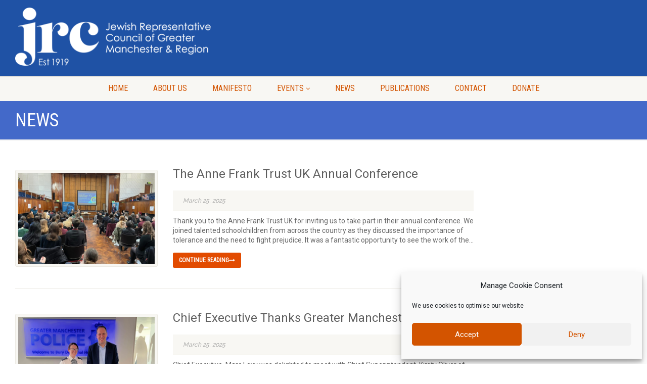

--- FILE ---
content_type: text/html; charset=UTF-8
request_url: https://jewishmanchester.org/category/news/page/15/
body_size: 18422
content:
<!DOCTYPE html>
<!--// OPEN HTML //-->
<html lang="en-GB" class="no-js">

<head>
    <!--// SITE META //-->
  <meta charset="UTF-8" />
  <!-- Mobile Specific Metas
================================================== -->
      <meta name="viewport"
    content="width=device-width, user-scalable=no, initial-scale=1.0, minimum-scale=1.0, maximum-scale=1.0">
    <meta name="format-detection" content="telephone=no">
    <!--// PINGBACK & FAVICON //-->
  <link rel="pingback" href="" />
  <link rel="shortcut icon" href="https://jewishmanchester.org/wp-content/uploads/2021/05/cropped-cropped-jrc-logo.png" />  <link rel="apple-touch-icon-precomposed" href="https://jewishmanchester.org/wp-content/uploads/2021/05/cropped-cropped-jrc-logo.png">
    <link rel="apple-touch-icon-precomposed" sizes="114x114"
    href="https://jewishmanchester.org/wp-content/uploads/2021/05/cropped-cropped-jrc-logo.png">
    <link rel="apple-touch-icon-precomposed" sizes="72x72" href="https://jewishmanchester.org/wp-content/uploads/2021/05/cropped-cropped-jrc-logo.png">
    <link rel="apple-touch-icon-precomposed" sizes="144x144"
    href="https://jewishmanchester.org/wp-content/uploads/2021/05/cropped-cropped-jrc-logo.png">
      <title>News &#8211; Page 15 &#8211; Jewish Manchester</title>
<meta name='robots' content='max-image-preview:large' />
<link rel='dns-prefetch' href='//js.stripe.com' />
<link rel='dns-prefetch' href='//fonts.googleapis.com' />
<link rel='preconnect' href='https://fonts.gstatic.com' crossorigin />
<link rel="alternate" type="application/rss+xml" title="Jewish Manchester &raquo; Feed" href="https://jewishmanchester.org/feed/" />
<link rel="alternate" type="application/rss+xml" title="Jewish Manchester &raquo; Comments Feed" href="https://jewishmanchester.org/comments/feed/" />
<link rel="alternate" type="application/rss+xml" title="Jewish Manchester &raquo; News Category Feed" href="https://jewishmanchester.org/category/news/feed/" />
		<!-- This site uses the Google Analytics by ExactMetrics plugin v8.11.1 - Using Analytics tracking - https://www.exactmetrics.com/ -->
							<script type="text/plain" data-service="google-analytics" data-category="statistics" data-cmplz-src="//www.googletagmanager.com/gtag/js?id=G-3YQ19GZ6PH"  data-cfasync="false" data-wpfc-render="false" async></script>
			<script type="text/plain" data-service="google-analytics" data-category="statistics" data-cfasync="false" data-wpfc-render="false">
				var em_version = '8.11.1';
				var em_track_user = true;
				var em_no_track_reason = '';
								var ExactMetricsDefaultLocations = {"page_location":"https:\/\/jewishmanchester.org\/category\/news\/page\/15\/"};
								if ( typeof ExactMetricsPrivacyGuardFilter === 'function' ) {
					var ExactMetricsLocations = (typeof ExactMetricsExcludeQuery === 'object') ? ExactMetricsPrivacyGuardFilter( ExactMetricsExcludeQuery ) : ExactMetricsPrivacyGuardFilter( ExactMetricsDefaultLocations );
				} else {
					var ExactMetricsLocations = (typeof ExactMetricsExcludeQuery === 'object') ? ExactMetricsExcludeQuery : ExactMetricsDefaultLocations;
				}

								var disableStrs = [
										'ga-disable-G-3YQ19GZ6PH',
									];

				/* Function to detect opted out users */
				function __gtagTrackerIsOptedOut() {
					for (var index = 0; index < disableStrs.length; index++) {
						if (document.cookie.indexOf(disableStrs[index] + '=true') > -1) {
							return true;
						}
					}

					return false;
				}

				/* Disable tracking if the opt-out cookie exists. */
				if (__gtagTrackerIsOptedOut()) {
					for (var index = 0; index < disableStrs.length; index++) {
						window[disableStrs[index]] = true;
					}
				}

				/* Opt-out function */
				function __gtagTrackerOptout() {
					for (var index = 0; index < disableStrs.length; index++) {
						document.cookie = disableStrs[index] + '=true; expires=Thu, 31 Dec 2099 23:59:59 UTC; path=/';
						window[disableStrs[index]] = true;
					}
				}

				if ('undefined' === typeof gaOptout) {
					function gaOptout() {
						__gtagTrackerOptout();
					}
				}
								window.dataLayer = window.dataLayer || [];

				window.ExactMetricsDualTracker = {
					helpers: {},
					trackers: {},
				};
				if (em_track_user) {
					function __gtagDataLayer() {
						dataLayer.push(arguments);
					}

					function __gtagTracker(type, name, parameters) {
						if (!parameters) {
							parameters = {};
						}

						if (parameters.send_to) {
							__gtagDataLayer.apply(null, arguments);
							return;
						}

						if (type === 'event') {
														parameters.send_to = exactmetrics_frontend.v4_id;
							var hookName = name;
							if (typeof parameters['event_category'] !== 'undefined') {
								hookName = parameters['event_category'] + ':' + name;
							}

							if (typeof ExactMetricsDualTracker.trackers[hookName] !== 'undefined') {
								ExactMetricsDualTracker.trackers[hookName](parameters);
							} else {
								__gtagDataLayer('event', name, parameters);
							}
							
						} else {
							__gtagDataLayer.apply(null, arguments);
						}
					}

					__gtagTracker('js', new Date());
					__gtagTracker('set', {
						'developer_id.dNDMyYj': true,
											});
					if ( ExactMetricsLocations.page_location ) {
						__gtagTracker('set', ExactMetricsLocations);
					}
										__gtagTracker('config', 'G-3YQ19GZ6PH', {"forceSSL":"true"} );
										window.gtag = __gtagTracker;										(function () {
						/* https://developers.google.com/analytics/devguides/collection/analyticsjs/ */
						/* ga and __gaTracker compatibility shim. */
						var noopfn = function () {
							return null;
						};
						var newtracker = function () {
							return new Tracker();
						};
						var Tracker = function () {
							return null;
						};
						var p = Tracker.prototype;
						p.get = noopfn;
						p.set = noopfn;
						p.send = function () {
							var args = Array.prototype.slice.call(arguments);
							args.unshift('send');
							__gaTracker.apply(null, args);
						};
						var __gaTracker = function () {
							var len = arguments.length;
							if (len === 0) {
								return;
							}
							var f = arguments[len - 1];
							if (typeof f !== 'object' || f === null || typeof f.hitCallback !== 'function') {
								if ('send' === arguments[0]) {
									var hitConverted, hitObject = false, action;
									if ('event' === arguments[1]) {
										if ('undefined' !== typeof arguments[3]) {
											hitObject = {
												'eventAction': arguments[3],
												'eventCategory': arguments[2],
												'eventLabel': arguments[4],
												'value': arguments[5] ? arguments[5] : 1,
											}
										}
									}
									if ('pageview' === arguments[1]) {
										if ('undefined' !== typeof arguments[2]) {
											hitObject = {
												'eventAction': 'page_view',
												'page_path': arguments[2],
											}
										}
									}
									if (typeof arguments[2] === 'object') {
										hitObject = arguments[2];
									}
									if (typeof arguments[5] === 'object') {
										Object.assign(hitObject, arguments[5]);
									}
									if ('undefined' !== typeof arguments[1].hitType) {
										hitObject = arguments[1];
										if ('pageview' === hitObject.hitType) {
											hitObject.eventAction = 'page_view';
										}
									}
									if (hitObject) {
										action = 'timing' === arguments[1].hitType ? 'timing_complete' : hitObject.eventAction;
										hitConverted = mapArgs(hitObject);
										__gtagTracker('event', action, hitConverted);
									}
								}
								return;
							}

							function mapArgs(args) {
								var arg, hit = {};
								var gaMap = {
									'eventCategory': 'event_category',
									'eventAction': 'event_action',
									'eventLabel': 'event_label',
									'eventValue': 'event_value',
									'nonInteraction': 'non_interaction',
									'timingCategory': 'event_category',
									'timingVar': 'name',
									'timingValue': 'value',
									'timingLabel': 'event_label',
									'page': 'page_path',
									'location': 'page_location',
									'title': 'page_title',
									'referrer' : 'page_referrer',
								};
								for (arg in args) {
																		if (!(!args.hasOwnProperty(arg) || !gaMap.hasOwnProperty(arg))) {
										hit[gaMap[arg]] = args[arg];
									} else {
										hit[arg] = args[arg];
									}
								}
								return hit;
							}

							try {
								f.hitCallback();
							} catch (ex) {
							}
						};
						__gaTracker.create = newtracker;
						__gaTracker.getByName = newtracker;
						__gaTracker.getAll = function () {
							return [];
						};
						__gaTracker.remove = noopfn;
						__gaTracker.loaded = true;
						window['__gaTracker'] = __gaTracker;
					})();
									} else {
										console.log("");
					(function () {
						function __gtagTracker() {
							return null;
						}

						window['__gtagTracker'] = __gtagTracker;
						window['gtag'] = __gtagTracker;
					})();
									}
			</script>
							<!-- / Google Analytics by ExactMetrics -->
		<style id='wp-img-auto-sizes-contain-inline-css'>
img:is([sizes=auto i],[sizes^="auto," i]){contain-intrinsic-size:3000px 1500px}
/*# sourceURL=wp-img-auto-sizes-contain-inline-css */
</style>
<link rel='stylesheet' id='formidable-css' href='https://jewishmanchester.org/wp-content/plugins/formidable/css/formidableforms.css?ver=114942' media='all' />
<style id='wp-emoji-styles-inline-css'>

	img.wp-smiley, img.emoji {
		display: inline !important;
		border: none !important;
		box-shadow: none !important;
		height: 1em !important;
		width: 1em !important;
		margin: 0 0.07em !important;
		vertical-align: -0.1em !important;
		background: none !important;
		padding: 0 !important;
	}
/*# sourceURL=wp-emoji-styles-inline-css */
</style>
<style id='wp-block-library-inline-css'>
:root{--wp-block-synced-color:#7a00df;--wp-block-synced-color--rgb:122,0,223;--wp-bound-block-color:var(--wp-block-synced-color);--wp-editor-canvas-background:#ddd;--wp-admin-theme-color:#007cba;--wp-admin-theme-color--rgb:0,124,186;--wp-admin-theme-color-darker-10:#006ba1;--wp-admin-theme-color-darker-10--rgb:0,107,160.5;--wp-admin-theme-color-darker-20:#005a87;--wp-admin-theme-color-darker-20--rgb:0,90,135;--wp-admin-border-width-focus:2px}@media (min-resolution:192dpi){:root{--wp-admin-border-width-focus:1.5px}}.wp-element-button{cursor:pointer}:root .has-very-light-gray-background-color{background-color:#eee}:root .has-very-dark-gray-background-color{background-color:#313131}:root .has-very-light-gray-color{color:#eee}:root .has-very-dark-gray-color{color:#313131}:root .has-vivid-green-cyan-to-vivid-cyan-blue-gradient-background{background:linear-gradient(135deg,#00d084,#0693e3)}:root .has-purple-crush-gradient-background{background:linear-gradient(135deg,#34e2e4,#4721fb 50%,#ab1dfe)}:root .has-hazy-dawn-gradient-background{background:linear-gradient(135deg,#faaca8,#dad0ec)}:root .has-subdued-olive-gradient-background{background:linear-gradient(135deg,#fafae1,#67a671)}:root .has-atomic-cream-gradient-background{background:linear-gradient(135deg,#fdd79a,#004a59)}:root .has-nightshade-gradient-background{background:linear-gradient(135deg,#330968,#31cdcf)}:root .has-midnight-gradient-background{background:linear-gradient(135deg,#020381,#2874fc)}:root{--wp--preset--font-size--normal:16px;--wp--preset--font-size--huge:42px}.has-regular-font-size{font-size:1em}.has-larger-font-size{font-size:2.625em}.has-normal-font-size{font-size:var(--wp--preset--font-size--normal)}.has-huge-font-size{font-size:var(--wp--preset--font-size--huge)}.has-text-align-center{text-align:center}.has-text-align-left{text-align:left}.has-text-align-right{text-align:right}.has-fit-text{white-space:nowrap!important}#end-resizable-editor-section{display:none}.aligncenter{clear:both}.items-justified-left{justify-content:flex-start}.items-justified-center{justify-content:center}.items-justified-right{justify-content:flex-end}.items-justified-space-between{justify-content:space-between}.screen-reader-text{border:0;clip-path:inset(50%);height:1px;margin:-1px;overflow:hidden;padding:0;position:absolute;width:1px;word-wrap:normal!important}.screen-reader-text:focus{background-color:#ddd;clip-path:none;color:#444;display:block;font-size:1em;height:auto;left:5px;line-height:normal;padding:15px 23px 14px;text-decoration:none;top:5px;width:auto;z-index:100000}html :where(.has-border-color){border-style:solid}html :where([style*=border-top-color]){border-top-style:solid}html :where([style*=border-right-color]){border-right-style:solid}html :where([style*=border-bottom-color]){border-bottom-style:solid}html :where([style*=border-left-color]){border-left-style:solid}html :where([style*=border-width]){border-style:solid}html :where([style*=border-top-width]){border-top-style:solid}html :where([style*=border-right-width]){border-right-style:solid}html :where([style*=border-bottom-width]){border-bottom-style:solid}html :where([style*=border-left-width]){border-left-style:solid}html :where(img[class*=wp-image-]){height:auto;max-width:100%}:where(figure){margin:0 0 1em}html :where(.is-position-sticky){--wp-admin--admin-bar--position-offset:var(--wp-admin--admin-bar--height,0px)}@media screen and (max-width:600px){html :where(.is-position-sticky){--wp-admin--admin-bar--position-offset:0px}}

/*# sourceURL=wp-block-library-inline-css */
</style><style id='global-styles-inline-css'>
:root{--wp--preset--aspect-ratio--square: 1;--wp--preset--aspect-ratio--4-3: 4/3;--wp--preset--aspect-ratio--3-4: 3/4;--wp--preset--aspect-ratio--3-2: 3/2;--wp--preset--aspect-ratio--2-3: 2/3;--wp--preset--aspect-ratio--16-9: 16/9;--wp--preset--aspect-ratio--9-16: 9/16;--wp--preset--color--black: #000000;--wp--preset--color--cyan-bluish-gray: #abb8c3;--wp--preset--color--white: #ffffff;--wp--preset--color--pale-pink: #f78da7;--wp--preset--color--vivid-red: #cf2e2e;--wp--preset--color--luminous-vivid-orange: #ff6900;--wp--preset--color--luminous-vivid-amber: #fcb900;--wp--preset--color--light-green-cyan: #7bdcb5;--wp--preset--color--vivid-green-cyan: #00d084;--wp--preset--color--pale-cyan-blue: #8ed1fc;--wp--preset--color--vivid-cyan-blue: #0693e3;--wp--preset--color--vivid-purple: #9b51e0;--wp--preset--gradient--vivid-cyan-blue-to-vivid-purple: linear-gradient(135deg,rgb(6,147,227) 0%,rgb(155,81,224) 100%);--wp--preset--gradient--light-green-cyan-to-vivid-green-cyan: linear-gradient(135deg,rgb(122,220,180) 0%,rgb(0,208,130) 100%);--wp--preset--gradient--luminous-vivid-amber-to-luminous-vivid-orange: linear-gradient(135deg,rgb(252,185,0) 0%,rgb(255,105,0) 100%);--wp--preset--gradient--luminous-vivid-orange-to-vivid-red: linear-gradient(135deg,rgb(255,105,0) 0%,rgb(207,46,46) 100%);--wp--preset--gradient--very-light-gray-to-cyan-bluish-gray: linear-gradient(135deg,rgb(238,238,238) 0%,rgb(169,184,195) 100%);--wp--preset--gradient--cool-to-warm-spectrum: linear-gradient(135deg,rgb(74,234,220) 0%,rgb(151,120,209) 20%,rgb(207,42,186) 40%,rgb(238,44,130) 60%,rgb(251,105,98) 80%,rgb(254,248,76) 100%);--wp--preset--gradient--blush-light-purple: linear-gradient(135deg,rgb(255,206,236) 0%,rgb(152,150,240) 100%);--wp--preset--gradient--blush-bordeaux: linear-gradient(135deg,rgb(254,205,165) 0%,rgb(254,45,45) 50%,rgb(107,0,62) 100%);--wp--preset--gradient--luminous-dusk: linear-gradient(135deg,rgb(255,203,112) 0%,rgb(199,81,192) 50%,rgb(65,88,208) 100%);--wp--preset--gradient--pale-ocean: linear-gradient(135deg,rgb(255,245,203) 0%,rgb(182,227,212) 50%,rgb(51,167,181) 100%);--wp--preset--gradient--electric-grass: linear-gradient(135deg,rgb(202,248,128) 0%,rgb(113,206,126) 100%);--wp--preset--gradient--midnight: linear-gradient(135deg,rgb(2,3,129) 0%,rgb(40,116,252) 100%);--wp--preset--font-size--small: 13px;--wp--preset--font-size--medium: 20px;--wp--preset--font-size--large: 36px;--wp--preset--font-size--x-large: 42px;--wp--preset--spacing--20: 0.44rem;--wp--preset--spacing--30: 0.67rem;--wp--preset--spacing--40: 1rem;--wp--preset--spacing--50: 1.5rem;--wp--preset--spacing--60: 2.25rem;--wp--preset--spacing--70: 3.38rem;--wp--preset--spacing--80: 5.06rem;--wp--preset--shadow--natural: 6px 6px 9px rgba(0, 0, 0, 0.2);--wp--preset--shadow--deep: 12px 12px 50px rgba(0, 0, 0, 0.4);--wp--preset--shadow--sharp: 6px 6px 0px rgba(0, 0, 0, 0.2);--wp--preset--shadow--outlined: 6px 6px 0px -3px rgb(255, 255, 255), 6px 6px rgb(0, 0, 0);--wp--preset--shadow--crisp: 6px 6px 0px rgb(0, 0, 0);}:where(.is-layout-flex){gap: 0.5em;}:where(.is-layout-grid){gap: 0.5em;}body .is-layout-flex{display: flex;}.is-layout-flex{flex-wrap: wrap;align-items: center;}.is-layout-flex > :is(*, div){margin: 0;}body .is-layout-grid{display: grid;}.is-layout-grid > :is(*, div){margin: 0;}:where(.wp-block-columns.is-layout-flex){gap: 2em;}:where(.wp-block-columns.is-layout-grid){gap: 2em;}:where(.wp-block-post-template.is-layout-flex){gap: 1.25em;}:where(.wp-block-post-template.is-layout-grid){gap: 1.25em;}.has-black-color{color: var(--wp--preset--color--black) !important;}.has-cyan-bluish-gray-color{color: var(--wp--preset--color--cyan-bluish-gray) !important;}.has-white-color{color: var(--wp--preset--color--white) !important;}.has-pale-pink-color{color: var(--wp--preset--color--pale-pink) !important;}.has-vivid-red-color{color: var(--wp--preset--color--vivid-red) !important;}.has-luminous-vivid-orange-color{color: var(--wp--preset--color--luminous-vivid-orange) !important;}.has-luminous-vivid-amber-color{color: var(--wp--preset--color--luminous-vivid-amber) !important;}.has-light-green-cyan-color{color: var(--wp--preset--color--light-green-cyan) !important;}.has-vivid-green-cyan-color{color: var(--wp--preset--color--vivid-green-cyan) !important;}.has-pale-cyan-blue-color{color: var(--wp--preset--color--pale-cyan-blue) !important;}.has-vivid-cyan-blue-color{color: var(--wp--preset--color--vivid-cyan-blue) !important;}.has-vivid-purple-color{color: var(--wp--preset--color--vivid-purple) !important;}.has-black-background-color{background-color: var(--wp--preset--color--black) !important;}.has-cyan-bluish-gray-background-color{background-color: var(--wp--preset--color--cyan-bluish-gray) !important;}.has-white-background-color{background-color: var(--wp--preset--color--white) !important;}.has-pale-pink-background-color{background-color: var(--wp--preset--color--pale-pink) !important;}.has-vivid-red-background-color{background-color: var(--wp--preset--color--vivid-red) !important;}.has-luminous-vivid-orange-background-color{background-color: var(--wp--preset--color--luminous-vivid-orange) !important;}.has-luminous-vivid-amber-background-color{background-color: var(--wp--preset--color--luminous-vivid-amber) !important;}.has-light-green-cyan-background-color{background-color: var(--wp--preset--color--light-green-cyan) !important;}.has-vivid-green-cyan-background-color{background-color: var(--wp--preset--color--vivid-green-cyan) !important;}.has-pale-cyan-blue-background-color{background-color: var(--wp--preset--color--pale-cyan-blue) !important;}.has-vivid-cyan-blue-background-color{background-color: var(--wp--preset--color--vivid-cyan-blue) !important;}.has-vivid-purple-background-color{background-color: var(--wp--preset--color--vivid-purple) !important;}.has-black-border-color{border-color: var(--wp--preset--color--black) !important;}.has-cyan-bluish-gray-border-color{border-color: var(--wp--preset--color--cyan-bluish-gray) !important;}.has-white-border-color{border-color: var(--wp--preset--color--white) !important;}.has-pale-pink-border-color{border-color: var(--wp--preset--color--pale-pink) !important;}.has-vivid-red-border-color{border-color: var(--wp--preset--color--vivid-red) !important;}.has-luminous-vivid-orange-border-color{border-color: var(--wp--preset--color--luminous-vivid-orange) !important;}.has-luminous-vivid-amber-border-color{border-color: var(--wp--preset--color--luminous-vivid-amber) !important;}.has-light-green-cyan-border-color{border-color: var(--wp--preset--color--light-green-cyan) !important;}.has-vivid-green-cyan-border-color{border-color: var(--wp--preset--color--vivid-green-cyan) !important;}.has-pale-cyan-blue-border-color{border-color: var(--wp--preset--color--pale-cyan-blue) !important;}.has-vivid-cyan-blue-border-color{border-color: var(--wp--preset--color--vivid-cyan-blue) !important;}.has-vivid-purple-border-color{border-color: var(--wp--preset--color--vivid-purple) !important;}.has-vivid-cyan-blue-to-vivid-purple-gradient-background{background: var(--wp--preset--gradient--vivid-cyan-blue-to-vivid-purple) !important;}.has-light-green-cyan-to-vivid-green-cyan-gradient-background{background: var(--wp--preset--gradient--light-green-cyan-to-vivid-green-cyan) !important;}.has-luminous-vivid-amber-to-luminous-vivid-orange-gradient-background{background: var(--wp--preset--gradient--luminous-vivid-amber-to-luminous-vivid-orange) !important;}.has-luminous-vivid-orange-to-vivid-red-gradient-background{background: var(--wp--preset--gradient--luminous-vivid-orange-to-vivid-red) !important;}.has-very-light-gray-to-cyan-bluish-gray-gradient-background{background: var(--wp--preset--gradient--very-light-gray-to-cyan-bluish-gray) !important;}.has-cool-to-warm-spectrum-gradient-background{background: var(--wp--preset--gradient--cool-to-warm-spectrum) !important;}.has-blush-light-purple-gradient-background{background: var(--wp--preset--gradient--blush-light-purple) !important;}.has-blush-bordeaux-gradient-background{background: var(--wp--preset--gradient--blush-bordeaux) !important;}.has-luminous-dusk-gradient-background{background: var(--wp--preset--gradient--luminous-dusk) !important;}.has-pale-ocean-gradient-background{background: var(--wp--preset--gradient--pale-ocean) !important;}.has-electric-grass-gradient-background{background: var(--wp--preset--gradient--electric-grass) !important;}.has-midnight-gradient-background{background: var(--wp--preset--gradient--midnight) !important;}.has-small-font-size{font-size: var(--wp--preset--font-size--small) !important;}.has-medium-font-size{font-size: var(--wp--preset--font-size--medium) !important;}.has-large-font-size{font-size: var(--wp--preset--font-size--large) !important;}.has-x-large-font-size{font-size: var(--wp--preset--font-size--x-large) !important;}
/*# sourceURL=global-styles-inline-css */
</style>

<style id='classic-theme-styles-inline-css'>
/*! This file is auto-generated */
.wp-block-button__link{color:#fff;background-color:#32373c;border-radius:9999px;box-shadow:none;text-decoration:none;padding:calc(.667em + 2px) calc(1.333em + 2px);font-size:1.125em}.wp-block-file__button{background:#32373c;color:#fff;text-decoration:none}
/*# sourceURL=/wp-includes/css/classic-themes.min.css */
</style>
<link rel='stylesheet' id='wpedon-css' href='https://jewishmanchester.org/wp-content/plugins/easy-paypal-donation/assets/css/wpedon.css?ver=1.5.3' media='all' />
<link rel='stylesheet' id='sow-button-base-css' href='https://jewishmanchester.org/wp-content/plugins/so-widgets-bundle/widgets/button/css/style.css?ver=1.70.4' media='all' />
<link rel='stylesheet' id='sow-button-flat-92d590691dec-css' href='https://jewishmanchester.org/wp-content/uploads/siteorigin-widgets/sow-button-flat-92d590691dec.css?ver=6.9' media='all' />
<link rel='stylesheet' id='cmplz-general-css' href='https://jewishmanchester.org/wp-content/plugins/complianz-gdpr/assets/css/cookieblocker.min.css?ver=1765994978' media='all' />
<link rel='stylesheet' id='imic_bootstrap-css' href='https://jewishmanchester.org/wp-content/themes/NativeChurch/assets/css/bootstrap.css?ver=1.2' media='all' />
<link rel='stylesheet' id='nativechurch-parent-style-css' href='https://jewishmanchester.org/wp-content/themes/NativeChurch/style.css?ver=6.9' media='all' />
<link rel='stylesheet' id='dflip-style-css' href='https://jewishmanchester.org/wp-content/plugins/dflip/assets/css/dflip.min.css?ver=2.4.13' media='all' />
<link rel='stylesheet' id='tablepress-default-css' href='https://jewishmanchester.org/wp-content/tablepress-combined.min.css?ver=64' media='all' />
<link rel='stylesheet' id='imic_fontawesome-css' href='https://jewishmanchester.org/wp-content/themes/NativeChurch/assets/css/font-awesome.css?ver=1.2' media='all' />
<link rel='stylesheet' id='imic_animations-css' href='https://jewishmanchester.org/wp-content/themes/NativeChurch/assets/css/animations.css?ver=1.2' media='all' />
<link rel='stylesheet' id='imic_mediaelementplayer-css' href='https://jewishmanchester.org/wp-content/themes/NativeChurch/assets/vendor/mediaelement/mediaelementplayer.css?ver=1.2' media='all' />
<link rel='stylesheet' id='imic_main-css' href='https://jewishmanchester.org/wp-content/themes/NativeChurch-child/style.css?ver=1.2' media='all' />
<link rel='stylesheet' id='imic_magnific-css' href='https://jewishmanchester.org/wp-content/themes/NativeChurch/assets/vendor/magnific/magnific-popup.css?ver=1.2' media='all' />
<link rel='stylesheet' id='imic_fullcalendar_css-css' href='https://jewishmanchester.org/wp-content/themes/NativeChurch/assets/vendor/fullcalendar/fullcalendar.min.css?ver=1.2' media='all' />
<link rel='stylesheet' id='imic_fullcalendar_print-css' href='https://jewishmanchester.org/wp-content/themes/NativeChurch/assets/vendor/fullcalendar/fullcalendar.print.css?ver=1.2' media='print' />
<link rel="preload" as="style" href="https://fonts.googleapis.com/css?family=Roboto%7CRoboto%20Condensed%7CRaleway&#038;subset=latin&#038;display=swap&#038;ver=1674729265" /><link rel="stylesheet" href="https://fonts.googleapis.com/css?family=Roboto%7CRoboto%20Condensed%7CRaleway&#038;subset=latin&#038;display=swap&#038;ver=1674729265" media="print" onload="this.media='all'"><noscript><link rel="stylesheet" href="https://fonts.googleapis.com/css?family=Roboto%7CRoboto%20Condensed%7CRaleway&#038;subset=latin&#038;display=swap&#038;ver=1674729265" /></noscript><link rel='stylesheet' id='imi_dynamic_css-css' href='https://jewishmanchester.org/wp-admin/admin-ajax.php?action=imi_dynamic_css&#038;taxp&#038;pgid=9450&#038;sidebar_pos&#038;ver=6.9' media='all' />
<!--n2css--><!--n2js--><script src="https://jewishmanchester.org/wp-includes/js/jquery/jquery.min.js?ver=3.7.1" id="jquery-core-js"></script>
<script src="https://jewishmanchester.org/wp-includes/js/jquery/jquery-migrate.min.js?ver=3.4.1" id="jquery-migrate-js"></script>
<script id="ajax-login-script-js-extra">
var ajax_login_object = {"ajaxurl":"https://jewishmanchester.org/wp-admin/admin-ajax.php","loadingmessage":"Sending user info, please wait..."};
//# sourceURL=ajax-login-script-js-extra
</script>
<script src="https://jewishmanchester.org/wp-content/themes/NativeChurch/assets/js/ajax-login-script.js?ver=6.9" id="ajax-login-script-js"></script>
<script src="https://jewishmanchester.org/wp-content/plugins/google-analytics-dashboard-for-wp/assets/js/frontend-gtag.min.js?ver=8.11.1" id="exactmetrics-frontend-script-js" async data-wp-strategy="async"></script>
<script data-cfasync="false" data-wpfc-render="false" id='exactmetrics-frontend-script-js-extra'>var exactmetrics_frontend = {"js_events_tracking":"true","download_extensions":"zip,mp3,mpeg,pdf,docx,pptx,xlsx,rar","inbound_paths":"[{\"path\":\"\\\/go\\\/\",\"label\":\"affiliate\"},{\"path\":\"\\\/recommend\\\/\",\"label\":\"affiliate\"}]","home_url":"https:\/\/jewishmanchester.org","hash_tracking":"false","v4_id":"G-3YQ19GZ6PH"};</script>
<script src="https://jewishmanchester.org/wp-content/themes/NativeChurch/assets/js/modernizr.js?ver=jquery" id="imic_jquery_modernizr-js"></script>
<link rel="https://api.w.org/" href="https://jewishmanchester.org/wp-json/" /><link rel="alternate" title="JSON" type="application/json" href="https://jewishmanchester.org/wp-json/wp/v2/categories/3" /><link rel="EditURI" type="application/rsd+xml" title="RSD" href="https://jewishmanchester.org/xmlrpc.php?rsd" />
<meta name="generator" content="WordPress 6.9" />
<meta name="framework" content="Redux 4.2.11" />			<style>.cmplz-hidden {
					display: none !important;
				}</style><link rel="icon" href="https://jewishmanchester.org/wp-content/uploads/2021/05/cropped-cropped-jrc-logo-32x32.png" sizes="32x32" />
<link rel="icon" href="https://jewishmanchester.org/wp-content/uploads/2021/05/cropped-cropped-jrc-logo-192x192.png" sizes="192x192" />
<link rel="apple-touch-icon" href="https://jewishmanchester.org/wp-content/uploads/2021/05/cropped-cropped-jrc-logo-180x180.png" />
<meta name="msapplication-TileImage" content="https://jewishmanchester.org/wp-content/uploads/2021/05/cropped-cropped-jrc-logo-270x270.png" />
		<style id="wp-custom-css">
				/* mobile desktop swap - start*/

#content-desktop {display:block-axis;}
#content-mobile {display: none;}

@media screen and (max-width: 768px) {
		
#content-desktop {display: none;}
#content-mobile {display: block;}

}



		/* mobile desktop swap - END*/

/*Guestbook styling*/
.gb-author-info {padding-bottom:6px;
color:#d35400}
/*Guestbook END*/

tablewhite {color:#ffffff;}		</style>
		<style id="imic_options-dynamic-css" title="dynamic-css" class="redux-options-output">.content{padding-top:50px;padding-bottom:50px;}.site-header .topbar, .header-style5 .site-header, .header-style6 .site-header{background-color:#1f52a5;}.is-sticky .main-menu-wrapper, .header-style4 .is-sticky .site-header .topbar, .header-style2 .is-sticky .main-menu-wrapper, .header-style5 .is-sticky .site-header, .header-style6 .is-sticky .site-header{background-color:rgba(255,255,255,0.8);}.navigation, .header-style2 .main-menu-wrapper{background-color:#F8F7F3;}.navigation > ul > li > a{font-display:swap;}.navigation > ul > li > a{color:#d35400;}.navigation > ul > li > a:hover{color:#c98456;}.navigation > ul > li > a:active{color:#4369c9;}.navigation > ul > li ul{background-color:#ffffff;}.navigation > ul > li.megamenu > ul:before, .navigation > ul > li ul:before{border-bottom-color:#ffffff;}.navigation > ul > li ul li ul:before{border-right-color:#ffffff;}.navigation > ul > li > ul li > a{border-bottom:1px solid #f8f7f3;}.navigation > ul > li > ul li > a{font-display:swap;}.site-header .menu-toggle{color:#ffffff;font-size:18px;font-display:swap;}.smenu-opener{height:60px;width:75px;}.smenu-opener{font-size:18px;font-display:swap;}.smenu-opener{color:#4369c9;}.smenu-opener:hover{color:#d35400;}.sf-menu ul li .smenu-opener{height:38px;width:75px;}.sf-menu ul li .smenu-opener{font-size:16px;font-display:swap;}.top-navigation > li > a{font-display:swap;}.top-navigation > li ul{background-color:#ffffff;}.top-navigation > li.megamenu > ul:before, .top-navigation > li ul:before{border-bottom-color:#ffffff;}.top-navigation > li ul li ul:before{border-right-color:#ffffff;}.top-navigation > li > ul li > a{border-bottom:1px solid #f8f7f3;}.top-navigation > li > ul li > a{font-display:swap;}.site-footer{background-color:#1f52a5;}.site-footer{padding-top:50px;padding-bottom:50px;}.site-footer, .site-footer p{font-display:swap;}.site-footer .widgettitle{color:#333333;font-display:swap;}.site-footer .listing-header, .site-footer .post-title, .site-footer .listing .item, .site-footer .post-meta, .site-footer .widget h4.footer-widget-title, .site-footer .widget ul > li{border-bottom:1px solid #ECEAE4;}.site-footer-bottom{background-color:#ECEAE4;}.site-footer-bottom{padding-top:20px;padding-bottom:20px;}.site-footer-bottom .copyrights-col-left{font-display:swap;}.site-footer-bottom .social-icons a{background-color:#999999;}.site-footer-bottom .social-icons a:hover{background-color:#666666;}.site-footer-bottom .social-icons a{height:25px;width:25px;}.site-footer-bottom .social-icons a{line-height:25px;font-size:14px;font-display:swap;}h1,h2,h3,h4,h5,h6,body,.event-item .event-detail h4,.site-footer-bottom{font-family:Roboto;word-spacing:0px;letter-spacing:0px;font-display:swap;}h4,.title-note,.btn,.top-navigation,.navigation,.notice-bar-title strong,.timer-col #days, .timer-col #hours, .timer-col #minutes, .timer-col #seconds,.event-date,.event-date .date,.featured-sermon .date,.page-header h1,.timeline > li > .timeline-badge span,.woocommerce a.button, .woocommerce button.button, .woocommerce input.button, .woocommerce #respond input#submit, .woocommerce #content input.button, .woocommerce-page a.button, .woocommerce-page button.button, .woocommerce-page input.button, .woocommerce-page #respond input#submit, .woocommerce-page #content input.button{font-family:"Roboto Condensed";word-spacing:0px;letter-spacing:0px;font-display:swap;}blockquote p,.cursive,.meta-data,.fact{font-family:Raleway;word-spacing:0px;letter-spacing:0px;font-display:swap;}.page-content, .page-content p{font-display:swap;}.page-content h1{font-display:swap;}.page-content h2{font-display:swap;}.page-content h3{font-display:swap;}.page-content h4{font-display:swap;}.page-content h5{font-display:swap;}.page-content h6{font-display:swap;}</style></head>
<!--// CLOSE HEAD //-->

<body data-cmplz=1 class="archive paged category category-news category-3 paged-15 category-paged-15 wp-theme-NativeChurch wp-child-theme-NativeChurch-child">
    <div class="body header-style2">
    	<header class="site-header">
	  <div class="topbar">
		<div class="container hs4-cont">
		  <div class="row">
			<div id="top-nav-clone"></div>
			<div class="col-md-4 col-sm-6 col-xs-8">
			  <h1 class="logo">
		  <a href="https://jewishmanchester.org" class="default-logo" title="Logo"><img src="https://jewishmanchester.org/wp-content/uploads/2021/10/jrc-logo-landscape-393-wht.png" alt="Logo"></a>
		  <a href="https://jewishmanchester.org" title="Logo" class="retina-logo"><img src="https://jewishmanchester.org/wp-content/uploads/2021/10/jrc-logo-landscape-393-wht.png" alt="Logo" width="" height=""></a>
	</h1>			</div>
			<div class="col-md-8 col-sm-6 col-xs-4 hs4-menu"><a href="#" class="visible-sm visible-xs menu-toggle"><i class="fa fa-bars"></i> MENU</a></div>		  </div>
		</div>
	  </div>
	  				  <div class="main-menu-wrapper">
			<div class="container">
			  <div class="row">
				<div class="col-md-12">
				  <nav class="navigation">
					<ul id="menu-main" class="sf-menu"><li  class="menu-item-5306 menu-item menu-item-type-post_type menu-item-object-page menu-item-home "><a href="https://jewishmanchester.org/">Home<span class="nav-line"></span></a><li  class="menu-item-5304 menu-item menu-item-type-post_type menu-item-object-page "><a href="https://jewishmanchester.org/about/">About Us<span class="nav-line"></span></a><li  class="menu-item-5403 menu-item menu-item-type-post_type menu-item-object-page "><a href="https://jewishmanchester.org/manifesto/">Manifesto<span class="nav-line"></span></a><li  class="menu-item-5457 menu-item menu-item-type-taxonomy menu-item-object-event-category menu-item-has-children "><a href="https://jewishmanchester.org/event-category/all-events/">Events<span class="nav-line"></span></a>
<ul class="sub-menu">
	<li  class="menu-item-6889 menu-item menu-item-type-taxonomy menu-item-object-event-category "><a href="https://jewishmanchester.org/event-category/youth/">Youth Events Diary</a></ul>
<li  class="menu-item-5420 menu-item menu-item-type-post_type menu-item-object-page current_page_parent "><a href="https://jewishmanchester.org/news/">News<span class="nav-line"></span></a><li  class="menu-item-5300 menu-item menu-item-type-post_type menu-item-object-page "><a href="https://jewishmanchester.org/publications/">Publications<span class="nav-line"></span></a><li  class="menu-item-5303 menu-item menu-item-type-post_type menu-item-object-page "><a href="https://jewishmanchester.org/contact/">Contact<span class="nav-line"></span></a><li  class="menu-item-5305 menu-item menu-item-type-post_type menu-item-object-page "><a href="https://jewishmanchester.org/donate/">Donate<span class="nav-line"></span></a></ul>				  </nav>
				</div>
			  </div>
			</div>
		  			</header>
    <!-- Start Site Header -->

    <!-- End Site Header -->
        <!-- Start Nav Backed Header -->
        <style type="text/css">
.body ol.breadcrumb{padding-top:90px;}</style>
<div class="nav-backed-header parallax" style="
background-image:url();
  ">
  <div class="container">
    <div class="row">
      <div class="col-md-12">
        <ol class="breadcrumb">
                  </ol>
      </div>
    </div>
  </div>
</div>    <div class="page-header">
  <div class="container">
    <div class="row detail-page-title-bar">
      <div class="col-md-8 col-sm-8">
  <h1 class="">
     News  </h1>
</div>    </div>
  </div>
</div>    <div class="main" role="main">
                     <div id="content" class="content full"><div class="container">
    <div class="row main-content-row">
        <div class="col-md-9 posts-archive" id="content-col">
            <article class="post">
                	<div class="row"><div class="col-md-4 col-sm-4">
							<a href="https://jewishmanchester.org/the-anne-frank-trust-uk-annual-conference/"><img src="https://jewishmanchester.org/wp-content/uploads/2025/03/Anne-f1-600x400.png" class="img-thumbnail wp-post-image" alt="" decoding="async" srcset="https://jewishmanchester.org/wp-content/uploads/2025/03/Anne-f1-600x400.png 600w, https://jewishmanchester.org/wp-content/uploads/2025/03/Anne-f1-272x182.png 272w" sizes="50vw" /></a></div><div class="col-md-8 col-sm-8"><h3><a href="https://jewishmanchester.org/the-anne-frank-trust-uk-annual-conference/">The Anne Frank Trust UK Annual Conference</a></h3><span class="post-meta meta-data">
                    			<span><i class="fa fa-calendar"></i>March 25, 2025</span>
								<span><i class="fa fa-user"></i> Posted By: Jrcmanc</span>
								<span><i class="fa fa-archive"></i> <a href="https://jewishmanchester.org/category/news/">News</a></span>
						<span><span class="comments-link"></span></span></span><div class="page-content"><p>Thank you to the Anne Frank Trust UK for inviting us to take part in their annual conference. We joined talented schoolchildren from across the country as they discussed the importance of tolerance and the need to fight prejudice. It was a fantastic opportunity to see the work of the... </p></div><p><a href="https://jewishmanchester.org/the-anne-frank-trust-uk-annual-conference/" class="btn btn-primary">Continue reading<i class="fa fa-long-arrow-right"></i></a></p></div></div></article><article class="post">
                	<div class="row"><div class="col-md-4 col-sm-4">
							<a href="https://jewishmanchester.org/chief-executive-thanks-greater-manchester-police/"><img src="https://jewishmanchester.org/wp-content/uploads/2025/03/gmp-600x400.png" class="img-thumbnail wp-post-image" alt="" decoding="async" srcset="https://jewishmanchester.org/wp-content/uploads/2025/03/gmp-600x400.png 600w, https://jewishmanchester.org/wp-content/uploads/2025/03/gmp-272x182.png 272w" sizes="50vw" /></a></div><div class="col-md-8 col-sm-8"><h3><a href="https://jewishmanchester.org/chief-executive-thanks-greater-manchester-police/">Chief Executive Thanks Greater Manchester Police</a></h3><span class="post-meta meta-data">
                    			<span><i class="fa fa-calendar"></i>March 25, 2025</span>
								<span><i class="fa fa-user"></i> Posted By: Jrcmanc</span>
								<span><i class="fa fa-archive"></i> <a href="https://jewishmanchester.org/category/news/">News</a></span>
						<span><span class="comments-link"></span></span></span><div class="page-content"><p>Chief Executive, Marc Levy was delighted to meet with Chief Superintendent, Kirsty Oliver of Bury Police. He expressed his thanks to the team in Bury and everyone connected with Greater Manchester Police for their hard work in keeping the Jewish community secure. We look forward to working with Kirsty and... </p></div><p><a href="https://jewishmanchester.org/chief-executive-thanks-greater-manchester-police/" class="btn btn-primary">Continue reading<i class="fa fa-long-arrow-right"></i></a></p></div></div></article><article class="post">
                	<div class="row"><div class="col-md-4 col-sm-4">
							<a href="https://jewishmanchester.org/loay-alshareef-peace-campaigner-visits-manchester/"><img src="https://jewishmanchester.org/wp-content/uploads/2025/03/ujia1-600x400.png" class="img-thumbnail wp-post-image" alt="" decoding="async" srcset="https://jewishmanchester.org/wp-content/uploads/2025/03/ujia1-600x400.png 600w, https://jewishmanchester.org/wp-content/uploads/2025/03/ujia1-272x182.png 272w" sizes="50vw" /></a></div><div class="col-md-8 col-sm-8"><h3><a href="https://jewishmanchester.org/loay-alshareef-peace-campaigner-visits-manchester/">Loay Alshareef, Peace Campaigner Visits Manchester</a></h3><span class="post-meta meta-data">
                    			<span><i class="fa fa-calendar"></i>March 18, 2025</span>
								<span><i class="fa fa-user"></i> Posted By: Jrcmanc</span>
								<span><i class="fa fa-archive"></i> <a href="https://jewishmanchester.org/category/news/">News</a></span>
						<span><span class="comments-link"></span></span></span><div class="page-content"><p>It was such a pleasure to spend the day with Loay Alshareef at several events across Manchester.  Loay is touring the UK with a powerful message of coexistence between Israel and the Arab world. Loay spoke to a number of audiences about his vision to build peace in in the... </p></div><p><a href="https://jewishmanchester.org/loay-alshareef-peace-campaigner-visits-manchester/" class="btn btn-primary">Continue reading<i class="fa fa-long-arrow-right"></i></a></p></div></div></article><article class="post">
                	<div class="row"><div class="col-md-4 col-sm-4">
							<a href="https://jewishmanchester.org/jrc-chief-executive-visits-the-baps-shri-swaminarayan-hindu-temple-in-ashton/"><img src="https://jewishmanchester.org/wp-content/uploads/2025/03/navendu-600x400.jpg" class="img-thumbnail wp-post-image" alt="" decoding="async" srcset="https://jewishmanchester.org/wp-content/uploads/2025/03/navendu-600x400.jpg 600w, https://jewishmanchester.org/wp-content/uploads/2025/03/navendu-272x182.jpg 272w" sizes="50vw" /></a></div><div class="col-md-8 col-sm-8"><h3><a href="https://jewishmanchester.org/jrc-chief-executive-visits-the-baps-shri-swaminarayan-hindu-temple-in-ashton/">JRC Chief Executive Visits the BAPS Shri Swaminarayan Hindu Temple in Ashton</a></h3><span class="post-meta meta-data">
                    			<span><i class="fa fa-calendar"></i>March 4, 2025</span>
								<span><i class="fa fa-user"></i> Posted By: Jrcmanc</span>
								<span><i class="fa fa-archive"></i> <a href="https://jewishmanchester.org/category/news/">News</a></span>
						<span><span class="comments-link"></span></span></span><div class="page-content"><p>Thank you to Navendu Mishra, Cllr Vimal Choksi and everyone connected with the BAPS Shri Swaminarayan Hindu Temple in Ashton for inviting our Chief Executive to meet their spritual leadership and volunteers. We appreciated the warm welcome and positive discussions and look forward to further engagement designed to bring our... </p></div><p><a href="https://jewishmanchester.org/jrc-chief-executive-visits-the-baps-shri-swaminarayan-hindu-temple-in-ashton/" class="btn btn-primary">Continue reading<i class="fa fa-long-arrow-right"></i></a></p></div></div></article><article class="post">
                	<div class="row"><div class="col-md-4 col-sm-4">
							<a href="https://jewishmanchester.org/giant-yellow-ribbon-protest-at-bbc-salford/"><img src="https://jewishmanchester.org/wp-content/uploads/2025/02/bbc3-600x400.png" class="img-thumbnail wp-post-image" alt="" decoding="async" srcset="https://jewishmanchester.org/wp-content/uploads/2025/02/bbc3-600x400.png 600w, https://jewishmanchester.org/wp-content/uploads/2025/02/bbc3-272x182.png 272w" sizes="50vw" /></a></div><div class="col-md-8 col-sm-8"><h3><a href="https://jewishmanchester.org/giant-yellow-ribbon-protest-at-bbc-salford/">Giant Yellow Ribbon Protest at BBC Salford</a></h3><span class="post-meta meta-data">
                    			<span><i class="fa fa-calendar"></i>February 28, 2025</span>
								<span><i class="fa fa-user"></i> Posted By: Jrcmanc</span>
								<span><i class="fa fa-archive"></i> <a href="https://jewishmanchester.org/category/news/">News</a></span>
						<span><span class="comments-link"></span></span></span><div class="page-content"><p>it is clear that the BBC has lost all credibility to impartially report on the current Middle East conflict.  The Jewish community and supporters of the State of Israel have for decades raised concerns about how news from the region was being presented. This has now come to the public&#8217;s... </p></div><p><a href="https://jewishmanchester.org/giant-yellow-ribbon-protest-at-bbc-salford/" class="btn btn-primary">Continue reading<i class="fa fa-long-arrow-right"></i></a></p></div></div></article><article class="post">
                	<div class="row"><div class="col-md-4 col-sm-4">
							<a href="https://jewishmanchester.org/the-jewel-foundation-hosts-celebratory-lunch/"><img src="https://jewishmanchester.org/wp-content/uploads/2025/02/MA-600x400.jpg" class="img-thumbnail wp-post-image" alt="" decoding="async" srcset="https://jewishmanchester.org/wp-content/uploads/2025/02/MA-600x400.jpg 600w, https://jewishmanchester.org/wp-content/uploads/2025/02/MA-272x182.jpg 272w" sizes="50vw" /></a></div><div class="col-md-8 col-sm-8"><h3><a href="https://jewishmanchester.org/the-jewel-foundation-hosts-celebratory-lunch/">The Jewel Foundation Hosts Celebratory Lunch</a></h3><span class="post-meta meta-data">
                    			<span><i class="fa fa-calendar"></i>February 26, 2025</span>
								<span><i class="fa fa-user"></i> Posted By: Jrcmanc</span>
								<span><i class="fa fa-archive"></i> <a href="https://jewishmanchester.org/category/news/">News</a></span>
						<span><span class="comments-link"></span></span></span><div class="page-content"><p>Mark Adlestone was delighted to speak at a lunch to celebrate the work of Jewel. He focused on their invaluable contribution supporting business start-ups and individuals into employment. At the JRC we champion working in partnership and Mark discussed the organisation&#8217;s fantastic relationship with Bury Council, who were well represented... </p></div><p><a href="https://jewishmanchester.org/the-jewel-foundation-hosts-celebratory-lunch/" class="btn btn-primary">Continue reading<i class="fa fa-long-arrow-right"></i></a></p></div></div></article><article class="post">
                	<div class="row"><div class="col-md-4 col-sm-4">
							<a href="https://jewishmanchester.org/jrc-government-engagement/"><img src="https://jewishmanchester.org/wp-content/uploads/2025/02/P5-600x400.png" class="img-thumbnail wp-post-image" alt="" decoding="async" srcset="https://jewishmanchester.org/wp-content/uploads/2025/02/P5-600x400.png 600w, https://jewishmanchester.org/wp-content/uploads/2025/02/P5-272x182.png 272w" sizes="50vw" /></a></div><div class="col-md-8 col-sm-8"><h3><a href="https://jewishmanchester.org/jrc-government-engagement/">JRC Government Engagement</a></h3><span class="post-meta meta-data">
                    			<span><i class="fa fa-calendar"></i>February 25, 2025</span>
								<span><i class="fa fa-user"></i> Posted By: Jrcmanc</span>
								<span><i class="fa fa-archive"></i> <a href="https://jewishmanchester.org/category/news/">News</a></span>
						<span><span class="comments-link"></span></span></span><div class="page-content"><p>Our engagement with Government remains of paramount importance.  Today, our Chair and Chief Executive held meetings at Number 10 Downing Street and Parliament with MPs from across the region. Thank you to all the MPs and advisers for taking the time to understand our concerns and for their continued support... </p></div><p><a href="https://jewishmanchester.org/jrc-government-engagement/" class="btn btn-primary">Continue reading<i class="fa fa-long-arrow-right"></i></a></p></div></div></article><article class="post">
                	<div class="row"><div class="col-md-4 col-sm-4">
							<a href="https://jewishmanchester.org/manchester-jewish-community-remembers-oded-lifshitz/"><img src="https://jewishmanchester.org/wp-content/uploads/2025/02/SS2-600x400.png" class="img-thumbnail wp-post-image" alt="" decoding="async" srcset="https://jewishmanchester.org/wp-content/uploads/2025/02/SS2-600x400.png 600w, https://jewishmanchester.org/wp-content/uploads/2025/02/SS2-272x182.png 272w" sizes="50vw" /></a></div><div class="col-md-8 col-sm-8"><h3><a href="https://jewishmanchester.org/manchester-jewish-community-remembers-oded-lifshitz/">Manchester Jewish Community Remembers Oded Lifshitz</a></h3><span class="post-meta meta-data">
                    			<span><i class="fa fa-calendar"></i>February 25, 2025</span>
								<span><i class="fa fa-user"></i> Posted By: Jrcmanc</span>
								<span><i class="fa fa-archive"></i> <a href="https://jewishmanchester.org/category/news/">News</a></span>
						<span><span class="comments-link"></span></span></span><div class="page-content"><p>At a time when words seem so insufficient, they are actually more important than ever.  When many in society remain silent instead of vociferously condemning the appalling atrocities committed by Hamas, the Greater Manchester Jewish community came together to remember Oded Lifshitz. Shaare Sedek Synagogue in South Manchester adopted Oded... </p></div><p><a href="https://jewishmanchester.org/manchester-jewish-community-remembers-oded-lifshitz/" class="btn btn-primary">Continue reading<i class="fa fa-long-arrow-right"></i></a></p></div></div></article><article class="post">
                	<div class="row"><div class="col-md-4 col-sm-4">
							<a href="https://jewishmanchester.org/work-avenue-opens-in-manchester/"><img src="https://jewishmanchester.org/wp-content/uploads/2025/02/WA3-600x400.png" class="img-thumbnail wp-post-image" alt="" decoding="async" srcset="https://jewishmanchester.org/wp-content/uploads/2025/02/WA3-600x400.png 600w, https://jewishmanchester.org/wp-content/uploads/2025/02/WA3-580x388.png 580w, https://jewishmanchester.org/wp-content/uploads/2025/02/WA3-1024x684.png 1024w, https://jewishmanchester.org/wp-content/uploads/2025/02/WA3-768x513.png 768w, https://jewishmanchester.org/wp-content/uploads/2025/02/WA3-958x640.png 958w, https://jewishmanchester.org/wp-content/uploads/2025/02/WA3-272x182.png 272w, https://jewishmanchester.org/wp-content/uploads/2025/02/WA3.png 1170w" sizes="50vw" /></a></div><div class="col-md-8 col-sm-8"><h3><a href="https://jewishmanchester.org/work-avenue-opens-in-manchester/">Work Avenue Opens in Manchester</a></h3><span class="post-meta meta-data">
                    			<span><i class="fa fa-calendar"></i>February 13, 2025</span>
								<span><i class="fa fa-user"></i> Posted By: Jrcmanc</span>
								<span><i class="fa fa-archive"></i> <a href="https://jewishmanchester.org/category/news/">News</a></span>
						<span><span class="comments-link"></span></span></span><div class="page-content"><p>Our Chair, Mark Adlestone was the guest speaker as we celebrated the opening of Work Avenue&#8217;s new shared workspace in Manchester. It was fantastic to be joined by professional staff and Trustees from Work Avenue as Mark thanked them for investing their time, resources and expertise to benefit our community.</p></div><p><a href="https://jewishmanchester.org/work-avenue-opens-in-manchester/" class="btn btn-primary">Continue reading<i class="fa fa-long-arrow-right"></i></a></p></div></div></article><article class="post">
                	<div class="row"><div class="col-md-4 col-sm-4">
							<a href="https://jewishmanchester.org/jrcs-statement-on-csts-antisemitic-incidents-report-2024/"><img src="https://jewishmanchester.org/wp-content/uploads/2025/02/antisem-pr.jpg" class="img-thumbnail wp-post-image" alt="" decoding="async" sizes="50vw" /></a></div><div class="col-md-8 col-sm-8"><h3><a href="https://jewishmanchester.org/jrcs-statement-on-csts-antisemitic-incidents-report-2024/">JRC&#8217;s Statement on CST&#8217;s Antisemitic Incidents Report 2024</a></h3><span class="post-meta meta-data">
                    			<span><i class="fa fa-calendar"></i>February 12, 2025</span>
								<span><i class="fa fa-user"></i> Posted By: Jrcmanc</span>
								<span><i class="fa fa-archive"></i> <a href="https://jewishmanchester.org/category/news/">News</a></span>
						<span><span class="comments-link"></span></span></span><div class="page-content"><p>&#8220;Throughout 2024, Jewish communities across Greater Manchester, Lancashire and Cheshire have once again been subjected to huge numbers of antisemitic incidents.  The Community Security Trust has reported 533 incidents across the region, the second highest number on record.  The fact antisemitism is being reported right across society and in all... </p></div><p><a href="https://jewishmanchester.org/jrcs-statement-on-csts-antisemitic-incidents-report-2024/" class="btn btn-primary">Continue reading<i class="fa fa-long-arrow-right"></i></a></p></div></div></article><ul class="pagination"><li><a href="https://jewishmanchester.org/category/news/" title="First"><i class="fa fa-angle-double-left"></i></a></li><li><a href='https://jewishmanchester.org/category/news/page/9/' class="">9</a></li><li><a href='https://jewishmanchester.org/category/news/page/10/' class="">10</a></li><li><a href='https://jewishmanchester.org/category/news/page/11/' class="">11</a></li><li><a href='https://jewishmanchester.org/category/news/page/12/' class="">12</a></li><li><a href='https://jewishmanchester.org/category/news/page/13/' class="">13</a></li><li><a href='https://jewishmanchester.org/category/news/page/14/' class="">14</a></li><li class="active"><span>15</span></li><li><a href='https://jewishmanchester.org/category/news/page/16/' class="">16</a></li><li><a href='https://jewishmanchester.org/category/news/page/17/' class="">17</a></li><li><a href='https://jewishmanchester.org/category/news/page/18/' class="">18</a></li><li><a href='https://jewishmanchester.org/category/news/page/19/' class="">19</a></li><li><a href='https://jewishmanchester.org/category/news/page/20/' class="">20</a></li><li><a href='https://jewishmanchester.org/category/news/page/21/' class="">21</a></li><li><a href="https://jewishmanchester.org/category/news/page/65/" title="Last"><i class="fa fa-angle-double-right"></i></a></li></ul>        </div>
                <!-- Start Sidebar -->
        <div class="col-md-3 sidebar" id="sidebar-col">
                    </div>
        <!-- End Sidebar -->
            </div>
</div>
</div></div>    <footer class="site-footer">
        <div class="container">
            <div class="row">
                <div class="col-md-4 col-sm-4 widget footer-widget widget_text">			<div class="textwidget"><p><img decoding="async" class="alignnone wp-image-1920" src="https://jewishmanchester.org/wp-content/uploads/2021/10/jrc-logo-landscape-393-wht.png" alt="Manchester Jewish Representative Council logo" width="204" height="61" /><br />
<span style="color: #fff;">For more than 100 years, the Council has been responsible for representing, protecting, uniting, defending and serving the Jewish community of Greater Manchester and region.</span></p>
<p><a style="color: #fff; text-decoration: none;" href="https://jewishmanchester.org/privacy-policy/">Privacy policy</a> <span style="color: #fff;">|</span> <a style="color: #fff; text-decoration: none;" href="https://jewishmanchester.org/terms/">Terms of Service</a> <span style="color: #fff;"><br />
Company registration: 8953235</span></p>
<h6 style="font-size:62%;"><a href="https://eyelook.co.uk" target="_blank" rel="noopener">WEBSITE DESIGN: ED HORWICH @ EYELOOK.CO.UK</a></h6>
</div>
		</div><div class="col-md-4 col-sm-4 widget footer-widget widget_nav_menu"><div class="menu-foot-container"><ul id="menu-foot" class="menu"><li id="menu-item-5313" class="menu-item menu-item-type-post_type menu-item-object-page menu-item-home menu-item-5313"><a href="https://jewishmanchester.org/">Home</a></li>
<li id="menu-item-5312" class="menu-item menu-item-type-post_type menu-item-object-page menu-item-5312"><a href="https://jewishmanchester.org/about/">About Us</a></li>
<li id="menu-item-5309" class="menu-item menu-item-type-post_type menu-item-object-page menu-item-has-children menu-item-5309"><a href="https://jewishmanchester.org/events/">Events List</a>
<ul class="sub-menu">
	<li id="menu-item-6888" class="menu-item menu-item-type-taxonomy menu-item-object-event-category menu-item-6888"><a href="https://jewishmanchester.org/event-category/youth/">Youth Events Diary</a></li>
</ul>
</li>
<li id="menu-item-5307" class="menu-item menu-item-type-post_type menu-item-object-page menu-item-5307"><a href="https://jewishmanchester.org/publications/">Publications</a></li>
<li id="menu-item-5311" class="menu-item menu-item-type-post_type menu-item-object-page menu-item-5311"><a href="https://jewishmanchester.org/contact/">Contact</a></li>
</ul></div></div>            </div>
        </div>
    </footer>
<footer class="site-footer-bottom">
    <div class="container">
        <div class="row">
            <div class="copyrights-col-left col-md-6 col-sm-6">                <p>&copy; 2026 Jewish Manchester. All Rights Reserved</p>
                </div>            <div class="copyrights-col-right col-md-6 col-sm-6">
                <div class="social-icons">
                    <a href="https://www.facebook.com/jewishmanchester" target="_blank"><i class="fa fa-facebook"></i></a><a href="https://twitter.com/JewishMCR" target="_blank"><i class="fa fa-twitter"></i></a>                </div>
            </div>
        </div>
    </div>
</footer>
<a id="back-to-top"><i class="fa fa-angle-double-up"></i></a></div>
<!-- End Boxed Body -->
<!-- LIGHTBOX INIT -->
    <script>
        jQuery(document).ready(function() {
            jQuery('.format-gallery').each(function() {
                jQuery(this).magnificPopup({
                    delegate: 'a.magnific-gallery-image', // child items selector, by clicking on it popup will open
                    type: 'image',
                    gallery: {
                        enabled: true
                    }
                    // other options
                });
            });
            jQuery('.magnific-image').magnificPopup({
                type: 'image'
                // other options
            });
            jQuery('.magnific-video').magnificPopup({
                type: 'iframe'
                // other options
            });
            jQuery('.title-subtitle-holder-inner').magnificPopup({
                delegate: 'a.magnific-video', // child items selector, by clicking on it popup will open
                type: 'iframe',
                gallery: {
                    enabled: true
                }
                // other options
            });
        });
    </script>
    <script>
        jQuery(document).ready(function() {
            jQuery('a[href^="https://www.google.com/calendar/"]').attr('target', '_blank');
        });
    </script>
<script type="speculationrules">
{"prefetch":[{"source":"document","where":{"and":[{"href_matches":"/*"},{"not":{"href_matches":["/wp-*.php","/wp-admin/*","/wp-content/uploads/*","/wp-content/*","/wp-content/plugins/*","/wp-content/themes/NativeChurch-child/*","/wp-content/themes/NativeChurch/*","/*\\?(.+)"]}},{"not":{"selector_matches":"a[rel~=\"nofollow\"]"}},{"not":{"selector_matches":".no-prefetch, .no-prefetch a"}}]},"eagerness":"conservative"}]}
</script>

<!-- Consent Management powered by Complianz | GDPR/CCPA Cookie Consent https://wordpress.org/plugins/complianz-gdpr -->
<div id="cmplz-cookiebanner-container"><div class="cmplz-cookiebanner cmplz-hidden banner-1 bottom-right-minimal optin cmplz-bottom-right cmplz-categories-type-no" aria-modal="true" data-nosnippet="true" role="dialog" aria-live="polite" aria-labelledby="cmplz-header-1-optin" aria-describedby="cmplz-message-1-optin">
	<div class="cmplz-header">
		<div class="cmplz-logo"></div>
		<div class="cmplz-title" id="cmplz-header-1-optin">Manage Cookie Consent</div>
		<div class="cmplz-close" tabindex="0" role="button" aria-label="Close dialogue">
			<svg aria-hidden="true" focusable="false" data-prefix="fas" data-icon="times" class="svg-inline--fa fa-times fa-w-11" role="img" xmlns="http://www.w3.org/2000/svg" viewBox="0 0 352 512"><path fill="currentColor" d="M242.72 256l100.07-100.07c12.28-12.28 12.28-32.19 0-44.48l-22.24-22.24c-12.28-12.28-32.19-12.28-44.48 0L176 189.28 75.93 89.21c-12.28-12.28-32.19-12.28-44.48 0L9.21 111.45c-12.28 12.28-12.28 32.19 0 44.48L109.28 256 9.21 356.07c-12.28 12.28-12.28 32.19 0 44.48l22.24 22.24c12.28 12.28 32.2 12.28 44.48 0L176 322.72l100.07 100.07c12.28 12.28 32.2 12.28 44.48 0l22.24-22.24c12.28-12.28 12.28-32.19 0-44.48L242.72 256z"></path></svg>
		</div>
	</div>

	<div class="cmplz-divider cmplz-divider-header"></div>
	<div class="cmplz-body">
		<div class="cmplz-message" id="cmplz-message-1-optin">We use cookies to optimise our website</div>
		<!-- categories start -->
		<div class="cmplz-categories">
			<details class="cmplz-category cmplz-functional" >
				<summary>
						<span class="cmplz-category-header">
							<span class="cmplz-category-title">Functional</span>
							<span class='cmplz-always-active'>
								<span class="cmplz-banner-checkbox">
									<input type="checkbox"
										   id="cmplz-functional-optin"
										   data-category="cmplz_functional"
										   class="cmplz-consent-checkbox cmplz-functional"
										   size="40"
										   value="1"/>
									<label class="cmplz-label" for="cmplz-functional-optin"><span class="screen-reader-text">Functional</span></label>
								</span>
								Always active							</span>
							<span class="cmplz-icon cmplz-open">
								<svg xmlns="http://www.w3.org/2000/svg" viewBox="0 0 448 512"  height="18" ><path d="M224 416c-8.188 0-16.38-3.125-22.62-9.375l-192-192c-12.5-12.5-12.5-32.75 0-45.25s32.75-12.5 45.25 0L224 338.8l169.4-169.4c12.5-12.5 32.75-12.5 45.25 0s12.5 32.75 0 45.25l-192 192C240.4 412.9 232.2 416 224 416z"/></svg>
							</span>
						</span>
				</summary>
				<div class="cmplz-description">
					<span class="cmplz-description-functional">The technical storage or access is strictly necessary for the legitimate purpose of enabling the use of a specific service explicitly requested by the subscriber or user, or for the sole purpose of carrying out the transmission of a communication over an electronic communications network.</span>
				</div>
			</details>

			<details class="cmplz-category cmplz-preferences" >
				<summary>
						<span class="cmplz-category-header">
							<span class="cmplz-category-title">Preferences</span>
							<span class="cmplz-banner-checkbox">
								<input type="checkbox"
									   id="cmplz-preferences-optin"
									   data-category="cmplz_preferences"
									   class="cmplz-consent-checkbox cmplz-preferences"
									   size="40"
									   value="1"/>
								<label class="cmplz-label" for="cmplz-preferences-optin"><span class="screen-reader-text">Preferences</span></label>
							</span>
							<span class="cmplz-icon cmplz-open">
								<svg xmlns="http://www.w3.org/2000/svg" viewBox="0 0 448 512"  height="18" ><path d="M224 416c-8.188 0-16.38-3.125-22.62-9.375l-192-192c-12.5-12.5-12.5-32.75 0-45.25s32.75-12.5 45.25 0L224 338.8l169.4-169.4c12.5-12.5 32.75-12.5 45.25 0s12.5 32.75 0 45.25l-192 192C240.4 412.9 232.2 416 224 416z"/></svg>
							</span>
						</span>
				</summary>
				<div class="cmplz-description">
					<span class="cmplz-description-preferences">The technical storage or access is necessary for the legitimate purpose of storing preferences that are not requested by the subscriber or user.</span>
				</div>
			</details>

			<details class="cmplz-category cmplz-statistics" >
				<summary>
						<span class="cmplz-category-header">
							<span class="cmplz-category-title">Statistics</span>
							<span class="cmplz-banner-checkbox">
								<input type="checkbox"
									   id="cmplz-statistics-optin"
									   data-category="cmplz_statistics"
									   class="cmplz-consent-checkbox cmplz-statistics"
									   size="40"
									   value="1"/>
								<label class="cmplz-label" for="cmplz-statistics-optin"><span class="screen-reader-text">Statistics</span></label>
							</span>
							<span class="cmplz-icon cmplz-open">
								<svg xmlns="http://www.w3.org/2000/svg" viewBox="0 0 448 512"  height="18" ><path d="M224 416c-8.188 0-16.38-3.125-22.62-9.375l-192-192c-12.5-12.5-12.5-32.75 0-45.25s32.75-12.5 45.25 0L224 338.8l169.4-169.4c12.5-12.5 32.75-12.5 45.25 0s12.5 32.75 0 45.25l-192 192C240.4 412.9 232.2 416 224 416z"/></svg>
							</span>
						</span>
				</summary>
				<div class="cmplz-description">
					<span class="cmplz-description-statistics">The technical storage or access that is used exclusively for statistical purposes.</span>
					<span class="cmplz-description-statistics-anonymous">The technical storage or access that is used exclusively for anonymous statistical purposes. Without a subpoena, voluntary compliance on the part of your Internet Service Provider, or additional records from a third party, information stored or retrieved for this purpose alone cannot usually be used to identify you.</span>
				</div>
			</details>
			<details class="cmplz-category cmplz-marketing" >
				<summary>
						<span class="cmplz-category-header">
							<span class="cmplz-category-title">Marketing</span>
							<span class="cmplz-banner-checkbox">
								<input type="checkbox"
									   id="cmplz-marketing-optin"
									   data-category="cmplz_marketing"
									   class="cmplz-consent-checkbox cmplz-marketing"
									   size="40"
									   value="1"/>
								<label class="cmplz-label" for="cmplz-marketing-optin"><span class="screen-reader-text">Marketing</span></label>
							</span>
							<span class="cmplz-icon cmplz-open">
								<svg xmlns="http://www.w3.org/2000/svg" viewBox="0 0 448 512"  height="18" ><path d="M224 416c-8.188 0-16.38-3.125-22.62-9.375l-192-192c-12.5-12.5-12.5-32.75 0-45.25s32.75-12.5 45.25 0L224 338.8l169.4-169.4c12.5-12.5 32.75-12.5 45.25 0s12.5 32.75 0 45.25l-192 192C240.4 412.9 232.2 416 224 416z"/></svg>
							</span>
						</span>
				</summary>
				<div class="cmplz-description">
					<span class="cmplz-description-marketing">The technical storage or access is required to create user profiles to send advertising, or to track the user on a website or across several websites for similar marketing purposes.</span>
				</div>
			</details>
		</div><!-- categories end -->
			</div>

	<div class="cmplz-links cmplz-information">
		<ul>
			<li><a class="cmplz-link cmplz-manage-options cookie-statement" href="#" data-relative_url="#cmplz-manage-consent-container">Manage options</a></li>
			<li><a class="cmplz-link cmplz-manage-third-parties cookie-statement" href="#" data-relative_url="#cmplz-cookies-overview">Manage services</a></li>
			<li><a class="cmplz-link cmplz-manage-vendors tcf cookie-statement" href="#" data-relative_url="#cmplz-tcf-wrapper">Manage {vendor_count} vendors</a></li>
			<li><a class="cmplz-link cmplz-external cmplz-read-more-purposes tcf" target="_blank" rel="noopener noreferrer nofollow" href="https://cookiedatabase.org/tcf/purposes/" aria-label="Read more about TCF purposes on Cookie Database">Read more about these purposes</a></li>
		</ul>
			</div>

	<div class="cmplz-divider cmplz-footer"></div>

	<div class="cmplz-buttons">
		<button class="cmplz-btn cmplz-accept">Accept</button>
		<button class="cmplz-btn cmplz-deny">Deny</button>
		<button class="cmplz-btn cmplz-view-preferences">Preferences</button>
		<button class="cmplz-btn cmplz-save-preferences">Save preferences</button>
		<a class="cmplz-btn cmplz-manage-options tcf cookie-statement" href="#" data-relative_url="#cmplz-manage-consent-container">Preferences</a>
			</div>

	
	<div class="cmplz-documents cmplz-links">
		<ul>
			<li><a class="cmplz-link cookie-statement" href="#" data-relative_url="">{title}</a></li>
			<li><a class="cmplz-link privacy-statement" href="#" data-relative_url="">{title}</a></li>
			<li><a class="cmplz-link impressum" href="#" data-relative_url="">{title}</a></li>
		</ul>
			</div>
</div>
</div>
					<div id="cmplz-manage-consent" data-nosnippet="true"><button class="cmplz-btn cmplz-hidden cmplz-manage-consent manage-consent-1">Manage consent</button>

</div><script type ="text/javascript">jQuery(document).ready(function(){

});</script><script data-cfasync="false"> var dFlipLocation = "https://jewishmanchester.org/wp-content/plugins/dflip/assets/"; var dFlipWPGlobal = {"text":{"toggleSound":"Turn on\/off Sound","toggleThumbnails":"Toggle Thumbnails","thumbTitle":"Thumbnails","outlineTitle":"Table of Contents","searchTitle":"Search","searchPlaceHolder":"Search","toggleOutline":"Toggle Outline\/Bookmark","previousPage":"Previous Page","nextPage":"Next Page","toggleFullscreen":"Toggle Fullscreen","zoomIn":"Zoom In","zoomOut":"Zoom Out","toggleHelp":"Toggle Help","singlePageMode":"Single Page Mode","doublePageMode":"Double Page Mode","downloadPDFFile":"Download PDF File","gotoFirstPage":"Goto First Page","gotoLastPage":"Goto Last Page","share":"Share","search":"Search","print":"Print","mailSubject":"I wanted you to see this FlipBook","mailBody":"Check out this site {{url}}","loading":"Loading"},"viewerType":"flipbook","mobileViewerType":"auto","moreControls":"download,pageMode,startPage,endPage,sound","hideControls":"","leftControls":"outline,thumbnail","rightControls":"fullScreen,share,download,more","hideShareControls":"","scrollWheel":"false","backgroundColor":"transparent","backgroundImage":"","height":"auto","paddingTop":"20","paddingBottom":"20","paddingLeft":"20","paddingRight":"20","controlsPosition":"bottom","controlsFloating":true,"direction":1,"duration":800,"soundEnable":"true","showDownloadControl":"true","showSearchControl":"false","showPrintControl":"false","enableAnalytics":"false","webgl":"true","hard":"none","autoEnableOutline":"false","autoEnableThumbnail":"false","pageScale":"fit","maxTextureSize":"1600","rangeChunkSize":"524288","disableRange":false,"zoomRatio":1.5,"fakeZoom":1,"flexibility":1,"pageMode":"0","singlePageMode":"0","pageSize":"0","autoPlay":"false","autoPlayDuration":5000,"autoPlayStart":"false","linkTarget":"2","sharePrefix":"flipbook-","pdfVersion":"default","thumbLayout":"book-title-hover","targetWindow":"_popup","buttonClass":"","hasSpiral":false,"calendarMode":false,"spiralColor":"#eee","cover3DType":"none","color3DCover":"#aaaaaa","color3DSheets":"#fff","flipbook3DTiltAngleUp":0,"flipbook3DTiltAngleLeft":0,"autoPDFLinktoViewer":false,"sideMenuOverlay":true,"displayLightboxPlayIcon":false,"popupBackGroundColor":"#eee","shelfImage":"","enableAutoLinks":true};</script><style>.df-sheet .df-page:before { opacity: 0.5;}section.linkAnnotation a, a.linkAnnotation, .buttonWidgetAnnotation a, a.customLinkAnnotation, .customHtmlAnnotation, .customVideoAnnotation, a.df-autolink{background-color: #ff0; opacity: 0.2;}
        section.linkAnnotation a:hover, a.linkAnnotation:hover, .buttonWidgetAnnotation a:hover, a.customLinkAnnotation:hover, .customHtmlAnnotation:hover, .customVideoAnnotation:hover, a.df-autolink:hover{background-color: #2196F3; opacity: 0.5;}.df-container.df-transparent.df-fullscreen{background-color: #eee;}  </style><script src="https://js.stripe.com/v3/" id="stripe-js-js"></script>
<script id="wpedon-js-extra">
var wpedon = {"ajaxUrl":"https://jewishmanchester.org/wp-admin/admin-ajax.php","nonce":"c05d84b98a","opens":"2","cancel":"","return":"https://jewishmanchester.org/thankyou"};
//# sourceURL=wpedon-js-extra
</script>
<script src="https://jewishmanchester.org/wp-content/plugins/easy-paypal-donation/assets/js/wpedon.js?ver=1.5.3" id="wpedon-js"></script>
<script src="https://jewishmanchester.org/wp-content/themes/NativeChurch/assets/vendor/fullcalendar/lib/moment.min.js?ver=1.2" id="imic_calender_updated-js"></script>
<script src="https://jewishmanchester.org/wp-content/themes/NativeChurch/assets/vendor/magnific/jquery.magnific-popup.min.js?ver=1.2" id="imic_jquery_magnific-js"></script>
<script id="imic_event_scripts-js-extra">
var events = {"ajaxurl":"https://jewishmanchester.org/wp-admin/admin-ajax.php"};
//# sourceURL=imic_event_scripts-js-extra
</script>
<script src="https://jewishmanchester.org/wp-content/themes/NativeChurch/assets/js/event_script.js?ver=1.2" id="imic_event_scripts-js"></script>
<script src="https://jewishmanchester.org/wp-content/themes/NativeChurch/assets/js/helper-plugins.js?ver=1.2" id="imic_jquery_helper_plugins-js"></script>
<script src="https://jewishmanchester.org/wp-content/themes/NativeChurch/assets/js/bootstrap.js?ver=1.2" id="imic_jquery_bootstrap-js"></script>
<script src="https://jewishmanchester.org/wp-content/themes/NativeChurch/assets/js/waypoints.js?ver=1.2" id="imic_jquery_waypoints-js"></script>
<script src="https://jewishmanchester.org/wp-content/themes/NativeChurch/assets/vendor/mediaelement/mediaelement-and-player.min.js?ver=1.2" id="imic_jquery_mediaelement_and_player-js"></script>
<script src="https://jewishmanchester.org/wp-content/themes/NativeChurch/assets/vendor/flexslider/js/jquery.flexslider.js?ver=1.2" id="imic_jquery_flexslider-js"></script>
<script id="imic_jquery_countdown-js-extra">
var upcoming_data = {"c_time":"1768469015"};
//# sourceURL=imic_jquery_countdown-js-extra
</script>
<script src="https://jewishmanchester.org/wp-content/themes/NativeChurch/assets/vendor/countdown/js/jquery.countdown.min.js?ver=1.2" id="imic_jquery_countdown-js"></script>
<script src="https://jewishmanchester.org/wp-content/themes/NativeChurch/assets/vendor/countdown/js/countdown.init.js?ver=1.2" id="imic_jquery_countdown_init-js"></script>
<script src="https://jewishmanchester.org/wp-content/themes/NativeChurch/assets/js/sticky.js?ver=1.2" id="imic_sticky-js"></script>
<script id="imic_jquery_init-js-extra">
var initval = {"tmp":"https://jewishmanchester.org/wp-content/themes/NativeChurch"};
//# sourceURL=imic_jquery_init-js-extra
</script>
<script src="https://jewishmanchester.org/wp-content/themes/NativeChurch/assets/js/init.js?ver=1.2" id="imic_jquery_init-js"></script>
<script id="agent-register-js-extra">
var agent_register = {"ajaxurl":"https://jewishmanchester.org/wp-admin/admin-ajax.php"};
//# sourceURL=agent-register-js-extra
</script>
<script src="https://jewishmanchester.org/wp-content/themes/NativeChurch/assets/js/agent-register.js?ver=6.9" id="agent-register-js"></script>
<script id="event_ajax-js-extra">
var urlajax = {"homeurl":"https://jewishmanchester.org/wp-content/themes/NativeChurch","ajaxurl":"https://jewishmanchester.org/wp-admin/admin-ajax.php"};
//# sourceURL=event_ajax-js-extra
</script>
<script src="https://jewishmanchester.org/wp-content/themes/NativeChurch/assets/js/event_ajax.js?ver=6.9" id="event_ajax-js"></script>
<script src="https://jewishmanchester.org/wp-content/plugins/dflip/assets/js/dflip.min.js?ver=2.4.13" id="dflip-script-js"></script>
<script id="cmplz-cookiebanner-js-extra">
var complianz = {"prefix":"cmplz_","user_banner_id":"1","set_cookies":[],"block_ajax_content":"","banner_version":"24","version":"7.4.4.2","store_consent":"","do_not_track_enabled":"","consenttype":"optin","region":"uk","geoip":"","dismiss_timeout":"","disable_cookiebanner":"","soft_cookiewall":"","dismiss_on_scroll":"","cookie_expiry":"365","url":"https://jewishmanchester.org/wp-json/complianz/v1/","locale":"lang=en&locale=en_GB","set_cookies_on_root":"","cookie_domain":"","current_policy_id":"13","cookie_path":"/","categories":{"statistics":"statistics","marketing":"marketing"},"tcf_active":"","placeholdertext":"Click to accept {category} cookies and enable this content","css_file":"https://jewishmanchester.org/wp-content/uploads/complianz/css/banner-{banner_id}-{type}.css?v=24","page_links":{"uk":{"cookie-statement":{"title":"Privacy Policy","url":"https://jewishmanchester.org/privacy-policy/"},"privacy-statement":{"title":"Privacy Policy","url":"https://jewishmanchester.org/privacy-policy/"}}},"tm_categories":"","forceEnableStats":"","preview":"","clean_cookies":"","aria_label":"Click to accept {category} cookies and enable this content"};
//# sourceURL=cmplz-cookiebanner-js-extra
</script>
<script defer src="https://jewishmanchester.org/wp-content/plugins/complianz-gdpr/cookiebanner/js/complianz.min.js?ver=1765994982" id="cmplz-cookiebanner-js"></script>
<script id="cmplz-cookiebanner-js-after">
	let cmplzBlockedContent = document.querySelector('.cmplz-blocked-content-notice');
	if ( cmplzBlockedContent) {
	        cmplzBlockedContent.addEventListener('click', function(event) {
            event.stopPropagation();
        });
	}
    
//# sourceURL=cmplz-cookiebanner-js-after
</script>
<script id="wp-emoji-settings" type="application/json">
{"baseUrl":"https://s.w.org/images/core/emoji/17.0.2/72x72/","ext":".png","svgUrl":"https://s.w.org/images/core/emoji/17.0.2/svg/","svgExt":".svg","source":{"concatemoji":"https://jewishmanchester.org/wp-includes/js/wp-emoji-release.min.js?ver=6.9"}}
</script>
<script type="module">
/*! This file is auto-generated */
const a=JSON.parse(document.getElementById("wp-emoji-settings").textContent),o=(window._wpemojiSettings=a,"wpEmojiSettingsSupports"),s=["flag","emoji"];function i(e){try{var t={supportTests:e,timestamp:(new Date).valueOf()};sessionStorage.setItem(o,JSON.stringify(t))}catch(e){}}function c(e,t,n){e.clearRect(0,0,e.canvas.width,e.canvas.height),e.fillText(t,0,0);t=new Uint32Array(e.getImageData(0,0,e.canvas.width,e.canvas.height).data);e.clearRect(0,0,e.canvas.width,e.canvas.height),e.fillText(n,0,0);const a=new Uint32Array(e.getImageData(0,0,e.canvas.width,e.canvas.height).data);return t.every((e,t)=>e===a[t])}function p(e,t){e.clearRect(0,0,e.canvas.width,e.canvas.height),e.fillText(t,0,0);var n=e.getImageData(16,16,1,1);for(let e=0;e<n.data.length;e++)if(0!==n.data[e])return!1;return!0}function u(e,t,n,a){switch(t){case"flag":return n(e,"\ud83c\udff3\ufe0f\u200d\u26a7\ufe0f","\ud83c\udff3\ufe0f\u200b\u26a7\ufe0f")?!1:!n(e,"\ud83c\udde8\ud83c\uddf6","\ud83c\udde8\u200b\ud83c\uddf6")&&!n(e,"\ud83c\udff4\udb40\udc67\udb40\udc62\udb40\udc65\udb40\udc6e\udb40\udc67\udb40\udc7f","\ud83c\udff4\u200b\udb40\udc67\u200b\udb40\udc62\u200b\udb40\udc65\u200b\udb40\udc6e\u200b\udb40\udc67\u200b\udb40\udc7f");case"emoji":return!a(e,"\ud83e\u1fac8")}return!1}function f(e,t,n,a){let r;const o=(r="undefined"!=typeof WorkerGlobalScope&&self instanceof WorkerGlobalScope?new OffscreenCanvas(300,150):document.createElement("canvas")).getContext("2d",{willReadFrequently:!0}),s=(o.textBaseline="top",o.font="600 32px Arial",{});return e.forEach(e=>{s[e]=t(o,e,n,a)}),s}function r(e){var t=document.createElement("script");t.src=e,t.defer=!0,document.head.appendChild(t)}a.supports={everything:!0,everythingExceptFlag:!0},new Promise(t=>{let n=function(){try{var e=JSON.parse(sessionStorage.getItem(o));if("object"==typeof e&&"number"==typeof e.timestamp&&(new Date).valueOf()<e.timestamp+604800&&"object"==typeof e.supportTests)return e.supportTests}catch(e){}return null}();if(!n){if("undefined"!=typeof Worker&&"undefined"!=typeof OffscreenCanvas&&"undefined"!=typeof URL&&URL.createObjectURL&&"undefined"!=typeof Blob)try{var e="postMessage("+f.toString()+"("+[JSON.stringify(s),u.toString(),c.toString(),p.toString()].join(",")+"));",a=new Blob([e],{type:"text/javascript"});const r=new Worker(URL.createObjectURL(a),{name:"wpTestEmojiSupports"});return void(r.onmessage=e=>{i(n=e.data),r.terminate(),t(n)})}catch(e){}i(n=f(s,u,c,p))}t(n)}).then(e=>{for(const n in e)a.supports[n]=e[n],a.supports.everything=a.supports.everything&&a.supports[n],"flag"!==n&&(a.supports.everythingExceptFlag=a.supports.everythingExceptFlag&&a.supports[n]);var t;a.supports.everythingExceptFlag=a.supports.everythingExceptFlag&&!a.supports.flag,a.supports.everything||((t=a.source||{}).concatemoji?r(t.concatemoji):t.wpemoji&&t.twemoji&&(r(t.twemoji),r(t.wpemoji)))});
//# sourceURL=https://jewishmanchester.org/wp-includes/js/wp-emoji-loader.min.js
</script>
<script defer src="https://static.cloudflareinsights.com/beacon.min.js/vcd15cbe7772f49c399c6a5babf22c1241717689176015" integrity="sha512-ZpsOmlRQV6y907TI0dKBHq9Md29nnaEIPlkf84rnaERnq6zvWvPUqr2ft8M1aS28oN72PdrCzSjY4U6VaAw1EQ==" data-cf-beacon='{"version":"2024.11.0","token":"d1a4e5e234da40939f317c3b989941bf","r":1,"server_timing":{"name":{"cfCacheStatus":true,"cfEdge":true,"cfExtPri":true,"cfL4":true,"cfOrigin":true,"cfSpeedBrain":true},"location_startswith":null}}' crossorigin="anonymous"></script>
</body>

</html>

--- FILE ---
content_type: text/css
request_url: https://jewishmanchester.org/wp-content/uploads/siteorigin-widgets/sow-button-flat-92d590691dec.css?ver=6.9
body_size: 142
content:
.so-widget-sow-button-flat-92d590691dec .ow-button-base {
  zoom: 1;
}
.so-widget-sow-button-flat-92d590691dec .ow-button-base:before {
  content: '';
  display: block;
}
.so-widget-sow-button-flat-92d590691dec .ow-button-base:after {
  content: '';
  display: table;
  clear: both;
}
@media (max-width: 780px) {
  .so-widget-sow-button-flat-92d590691dec .ow-button-base.ow-button-align-justify {
    text-align: center;
  }
  .so-widget-sow-button-flat-92d590691dec .ow-button-base.ow-button-align-justify.ow-button-align-justify .sowb-button {
    display: inline-block;
  }
}
.so-widget-sow-button-flat-92d590691dec .ow-button-base .sowb-button {
  -ms-box-sizing: border-box;
  -moz-box-sizing: border-box;
  -webkit-box-sizing: border-box;
  box-sizing: border-box;
  -webkit-border-radius: 1.5;
  -moz-border-radius: 1.5;
  border-radius: 1.5;
  background: #d35400;
  border-width: 1px 0;
  border: 1px solid #d35400;
  color: #ffffff !important;
  font-size: 1.15;
  
  padding: 1;
  text-shadow: 0 1px 0 rgba(0, 0, 0, 0.05);
  padding-inline: 2;
}
.so-widget-sow-button-flat-92d590691dec .ow-button-base .sowb-button > span {
  display: flex;
  justify-content: center;
}
.so-widget-sow-button-flat-92d590691dec .ow-button-base .sowb-button > span [class^="sow-icon-"] {
  font-size: 1.3em;
}
.so-widget-sow-button-flat-92d590691dec .ow-button-base .sowb-button.ow-icon-placement-top > span {
  flex-direction: column;
}
.so-widget-sow-button-flat-92d590691dec .ow-button-base .sowb-button.ow-icon-placement-right > span {
  flex-direction: row-reverse;
}
.so-widget-sow-button-flat-92d590691dec .ow-button-base .sowb-button.ow-icon-placement-bottom > span {
  flex-direction: column-reverse;
}
.so-widget-sow-button-flat-92d590691dec .ow-button-base .sowb-button.ow-icon-placement-left > span {
  align-items: start;
}
.so-widget-sow-button-flat-92d590691dec .ow-button-base .sowb-button.ow-button-hover:active,
.so-widget-sow-button-flat-92d590691dec .ow-button-base .sowb-button.ow-button-hover:hover {
  background: #e75c00;
  border-color: #e75c00;
  color: #ffffff !important;
}